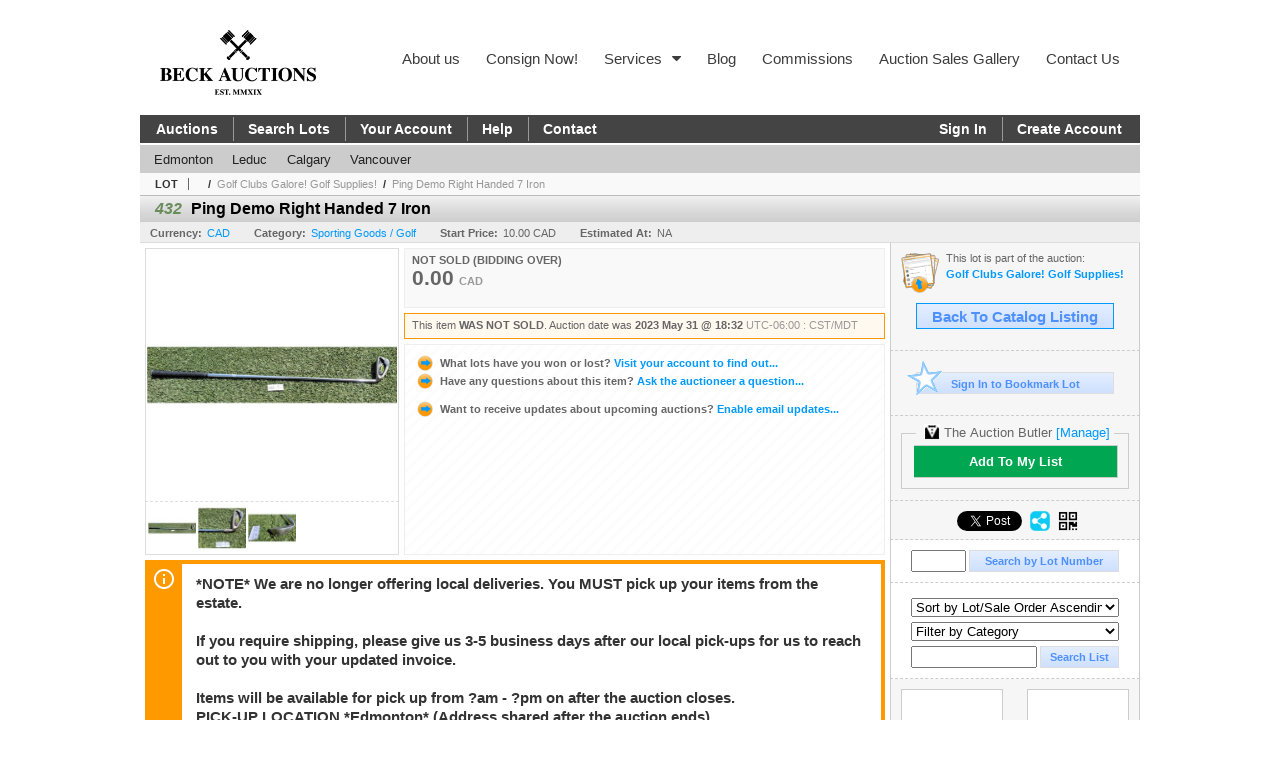

--- FILE ---
content_type: text/html; charset=utf-8
request_url: https://bid.beckauctions.com/Ping-Demo-Right-Handed-7-Iron_i48782249
body_size: 13738
content:

<!DOCTYPE html PUBLIC "-//W3C//DTD XHTML 1.0 Transitional//EN" "http://www.w3.org/TR/xhtml1/DTD/xhtml1-transitional.dtd">
<html xmlns="http://www.w3.org/1999/xhtml" >
<head><link rel="stylesheet" type="text/css" href="css/jquery.thickbox.css" /><link rel="shortcut icon" href="https://bid.beckauctions.com/s/199/graphics/favicon.ico" /><link rel="alternate" type="application/rss+xml" title="Beck Auctions Inc. Upcoming Auctions Feed" href="https://bid.beckauctions.com/feeds" /><script type="text/javascript">var relpath = "https://bid.beckauctions.com/";</script><link rel="stylesheet" type="text/css" href="https://bid.beckauctions.com/css/c.min.2601200553.css" /><link rel="stylesheet" type="text/css" href="https://bid.beckauctions.com/s/199/css/s.min.2601200553.css" /><script type="text/javascript" src="https://bid.beckauctions.com/js/jquery-1.4.4.min.js"></script><script type="text/javascript" src="https://bid.beckauctions.com/js/c.min.2601200553.js"></script>
    <meta id="cphHead_metaDescription" name="description" content="Ping Demo Right Handed 7 Iron - Beck Auctions Inc."></meta>
    <meta id="cphHead_metaKeywords" name="keywords" content="Ping Demo Right Handed 7 Iron, Beck Auctions Inc., Edmonton, Alberta, Canada, auction, item, lot"></meta>

    <link rel="stylesheet" type="text/css" href="css/jquery.jcarousel.css" />
    <link rel="stylesheet" type="text/css" href="css/jquery.jcarousel.skin.css" />
    <link rel="stylesheet" type="text/css" href="css/jquery.jqzoom.css" />
    <link rel="stylesheet" type="text/css" href="css/pages/item.5.css" />
    <link rel="stylesheet" type="text/css" href="css/lightbox.css" />

    <script src="js/jquery-1.6.min.js" type="text/javascript"></script>

    <script type="text/javascript" src="js/jquery.lightbox.js?show_linkback=false&amp;show_helper_text=false&amp;speed=200&amp;opacity=0.8"></script>
    <script type="text/javascript" src="js/jquery.jcarousel.2601200553.js"></script>
    <script type='text/javascript' src='js/jquery.jqzoom-core.2601200553.js'></script>
    <script type="text/javascript" src="js/pages/auction.2601200553.js"></script>
    <script type="text/javascript" src="js/pages/item.2601200553.js"></script>

    <script src="js/jquery-ui-1.11.3.min.js" type="text/javascript"></script>
    <link rel="stylesheet" type="text/css" href="css\jquery-ui-1.11.3.min.css"/>

    <link rel="canonical" href="https://bid.beckauctions.com/Ping-Demo-Right-Handed-7-Iron_i48782249" />

    <style type="text/css">
        /*Jquery UI MyAgent CSS*/
        .ui-dialog{
            font-size: 12px;
            text-align:left;
        }
        .ui-dialog input[type=text]{
            width:420px;
        }
        .lblTitle{
            margin-top:7px;
            margin-bottom:2px;
            display:block;
        }
        .lblInfo {
            font-weight: normal;
            display:block;
        }
        .lblError {
            color:red;
            font-weight: normal;
            margin: 5px 0;
            display: block;
        }
        
        .buttons {
            text-align: center;
            margin-top:5px;
        }
        .buttons input{
            margin:5px 25px;
            width:80px;
        }
        #AuctionButlerTitle {
            text-align:center;
            border: 1px rgb(204, 204, 204) solid;
            padding: 5px 5px 10px 5px;
        }
        #AuctionButlerTitle span{
            font-size: 14px;
        }
        #AuctionButlerTitle img{
            vertical-align:middle;
        }
        #manageAuctionButler{
            text-decoration:none;
            color:#09f;
        }
        #manageAuctionButler:hover{
            color:#f90;
        }
        #CreateSavedSearch{
            color:#fff;
            background-color:rgb(0, 166, 81);
            cursor:pointer;
            padding: 0 55px;
            text-decoration:none;
            font-family:sans-serif;
            font-weight:bold;
            font-size:small;
            display:inline-block;
            height: 15px;
            border: solid 1px #ccc;
            border-left:none;
            padding-bottom: 7px;
            padding-top: 9px;
            margin-left: 1px;
        }
        .imgQuestion{
            margin-top: -47px;
            margin-left: 200px;
            float: left;
            cursor:help;
        }

        .p_item-buynow {
            clear: both;
            margin: 0 5px;
            padding: 1em 1.5em;
            border: solid 1px #F90;
            background-color: #FFF9F0;
            color: #666;
            text-align: left;
        }
        .p_item-buynow a {
            background: red;
            color: white;
            padding: 0.6em 1.2em 0.5em;
            margin-top: -0.3em;
            float: right;
            cursor: pointer;
            margin-left: 1em;
            border: 1px solid #999;
            border-radius: 0.2em;
            text-decoration: none;
            font-size: 1.4em;
        }
        .p_item-buynow-quantity {
            font-size: 0.8em;
            font-weight: normal;
        }
        .p_item-buynow-quantity::before {
            content: "x";
            display: inline-block;
            margin: 0 0.25em 0 0.5em;
        }
        .gridView {
            margin: 10px;
            color: #666;
            font-size: 8pt;
            font-weight: normal;
            text-align: right;
            margin-left: 10px;
        }
        .gridView tr td {
            padding: 1px 0px !important;
        }
        .datainfo tr th {
            border-bottom: solid 1px #EEE;
            color: #666;
            font-weight: bold;
            font-size: 8pt;
        }
        .left-padding {
            padding-left: 15px !important;
        }
        .minor-left-padding {
            padding-left: 5px !important;
        }
        .no-right-padding {
            padding-right: 0px !important;
        }
    </style>

    <script type="text/javascript">
        var yt_element, yt_video, yt_videoId, yt_autoload_id;

        var auctionSessionID = "90099";

        var AdjacentItemConfig = new function () {
            this.auctionID = "60756";
            this.auctionSessionID = auctionSessionID;
            this.containerID = "item_sideinfo_nextprev";
            this.commonApiURL = lag.GetCommonApiURL(),
            this.itemCount = "1";
            this.itemID = "48782249";
            this.isMobile = false;
            this.mediaURL = "https://dygtyjqp7pi0m.cloudfront.net/";
            this.showLotNumber = "True";
        }

        var FilterConfig = new function () {
            this.auctionSessionID = auctionSessionID;
        }

        var SiteConfig = new function () {
            this.registrantID = "";
            this.siteID = "199";
        }

        //Initialize JQZoom
        function initJQZoom(){
            $("#jqzoom").jqzoom({zoomType:"standard", zoomWidth:479, zoomHeight: 305, xOffset:7, yOffset: -2, title:false });
        }

        function hideImageYoutubeVideoElements() {
            $("#item_media_main a").hide(); // image

            var videle = $("#item_media_main_video");
            videle[0].pause(); videle.hide();

            if (yt_element) {
                yt_video.pauseVideo();
                yt_element.hide();
            }
        }

        // function called when hover over thumbnail
        function hoverThumbnail(img_md_src, img_lg_src, i)
        {
            hideImageYoutubeVideoElements();

            $("#item_media_main img").attr("src", img_md_src);
            $("#item_media_main a").attr("href", img_lg_src).attr("data-i", i).show();

            //Reinitialize zqzoom on new image
            initJQZoom();
        }
        function hoverMediaThumbnail(url, isYoutube)
        {
            if (!url || !url.length) return;

            hideImageYoutubeVideoElements();

            if (isYoutube == 1) { //1 = youtube, 0 = video url, 2 = uploaded video
                if (yt_videoId != url) { // if not already loaded then load...
                    yt_videoId = url;

                    if (yt_element && yt_video) {
                        yt_video.loadVideoById(url);
                    }
                    else {
                        yt_element = $("#item_media_main .youtube");
                        yt_video = new YT.Player("youtube_player",
                            {
                                width: 250, height: 250, videoId: url,
                                playerVars: { modestbranding: true },
                                events: {
                                    'onReady': function (event) {
                                        yt_video.playVideo();
                                    },
                                    'onStateChange': function (state) {
                                        if (state.data === 0) { // video ended
                                            // restart (loop)
                                            yt_video.seekTo(0);
                                            yt_video.playVideo();
                                        }
                                    }
                                }
                            });
                    }
                }

                yt_element.show();
            }
            else {
                $("#item_media_main_video").attr('src', url).show()[0].play();
            }
        }
        // auto load first video (if it exists)
        function onYouTubeIframeAPIReady()
        {
            // make sure page loaded already
            $(function (){
                // use setTimeout 0 to queue function call after general initialization
                setTimeout(function() { hoverMediaThumbnail(yt_autoload_id, true); }, 1000);
            });
        }
        
        // on tab click change tab and details appropriately
        function changeDetailsTab(name)
        {
            $("#item_details_tabs li").removeClass("active");
            $("#item_details_info > span").css("display", "none");

            $("#item_details_tabs_" + name).addClass("active");
            $("#item_details_info_" + name).css("display", "block");
        }

        // on document ready
        $(function()
        {
            getAdjacentItems(AdjacentItemConfig);
            // show thumbnails section (before initializing carousel)
            // do this instead of just having it visible from the get go
            // because we want style to be applied first otherwise during
            // page load/render layout looks all goofy, and jumps around
            $("#item_media_thumbnails").css("display", "block");

            $("#plhMedia").css("display", "block");

            // initialize thumbnail carousel
            $("#item_media_thumbnails").jcarousel(
            {
                scroll: 1,
                visible: (5)
            });
            
            // initialize jqzoom (on main image)
            // if image src contains 'noimage' (eg. .../noimage_md.jpg) then don't add zoom capability
            var main_image = $("#item_media_main a img");
            if(main_image.attr("src").indexOf("noimage") < 0)
            {
                // a valid image exists so initialize jqzoom on the image
                initJQZoom();
            }
            else
            {
                // a valid image does NOT exist, remove the href for the link on the main image
                $("#item_media_main a").removeAttr("href");
            }

            // click main image to get zoom via thumbnail lightbox event
            $("#item_media_main a").click(function() {
                var i = $(this).attr("data-i");
                $("a.item_media_thumbnail_" + i).trigger("click");
            });

            // show itemsbar
            $(".item_groupbar").show("slow", function(){ $(".item_groupbar .tag").show(); });
            
            // setup find lot number events
            $("#txtFindLot").click(function(e){ this.select(); });
            $("#txtFindLot").keypress(function(e)
            {
                var keyCode = (window.Event)? e.which : e.keyCode;
                if(keyCode==13)
                {
                    FindLot(this.value, null, 90099, 50);
                    return false;
                }
            });
            $("#btnFindLot").click(function()
            {
                FindLot($("#txtFindLot").val(), null, 90099, 50);
            });
            
            // setup search items via keywords events
            $("#txtSearch").click(function(e){ this.select(); });
            $("#txtSearch").keypress(function(e)
            {
                var keyCode = (window.Event)? e.which : e.keyCode;
                if(keyCode==13)
                {
                    SearchItems("https://bid.beckauctions.com/Golf-Clubs-Galore-Golf-Supplies_as90099", "50", "null", $("#txtSearch").val(), $("#ddlSearchCategories").val(), "null", "null", $("#cphBody_ddlSortOrder").val());
                    return false;
                }
            });

            // Load category dropdown list
            getCategoryFilter(FilterConfig);

            function itempage_search() {
                SearchItems(
                    "https://bid.beckauctions.com/Golf-Clubs-Galore-Golf-Supplies_as90099", "50", "null",
                    $("#txtSearch").val(), $("#ddlSearchCategories").val(), "null", "null", $("#cphBody_ddlSortOrder").val());
            }
            $("#btnSearch").click(itempage_search);
            $("#ddlSearchCategories,#cphBody_ddlSortOrder").change(itempage_search);
            
            // setup sort ordering
            $("#cphBody_ddlSortOrder").change(function()
            {
                SortItems("https://bid.beckauctions.com/Golf-Clubs-Galore-Golf-Supplies_as90099", "50", "null", $("#txtSearch").val(), $("#ddlSearchCategories").val(), "null", "null", $("#cphBody_ddlSortOrder").val());
            });

            //If user is logged in load 
            if("".length > 0){
                //Initialize the savedsearch dialog
                $("#Dialog").dialog({ autoOpen: false, resizable: false, width: 450, modal: true });
                $("#Dialog").dialog('option', 'title', 'Auction Butler');

                var SavedSearch = new function () {
                    this.CategoryID = "1513";
                    this.SSID = null;
                    this.MyAgentEnabled = 0;
                }

                var Filters = new function () {
                    this.categoryID = SavedSearch.CategoryID;
                    this.yearID = null;
                    this.auctionSessionTypeID = null;   
                    this.countryLocationID = null;
                    this.auctioneerID = null;
                }

                var SearchConfig = new function () {
                    this.keywords = removeStopWords(removeIllegalChars("Ping Demo Right Handed 7 Iron"));
                    this.exactKeywords = null;
                    this.isCurrent = 1;
                    this.exactKeywords = 0;
                }

                var savedSearchName = "";
                var btnMyAgentEnabled = "Added To List";
                var btnMyAgentDisabled = "Add To My List";

                $("#btnSubmit").click(function () {
                    $("#Dialog").dialog('close');
                    
                    promptKeywords = removeStopWords(removeIllegalChars($("#txtKeywords").val()));
                    if (promptKeywords.length > 0) {
                        SearchConfig.keywords = promptKeywords;
                        var savedSearchName = generateSavedSearchName("Golf", SearchConfig.keywords, SearchConfig.exactKeywords).substr(0,150);
                        if(saveSearch(savedSearchName, SavedSearch.SSID, 1, SearchConfig, Filters, SiteConfig, true)){
                            $("#CreateSavedSearch").text(btnMyAgentEnabled);
                            loadSavedSearch();
                        }
                    }
                });

                $("#btnCancel").click( function () {
                    $("#Dialog").dialog('close');
                });

                $("#txtKeywords").keypress(function(e) {
                    if(e.which == 13) {
                        $("#btnSubmit").click();
                    }else{
                        var regex = new RegExp("^[a-zA-Z0-9 :,]+$");
                        var str = String.fromCharCode(!e.charCode ? e.which : e.charCode);
                        if (regex.test(str))
                            return true;
                        else{
                            e.preventDefault();
                            return false;
                        }
                    }
                });

                $("#CreateSavedSearch").click (function () {
                    loadSavedSearch();

                    //If myagent is disabled, check if it exists. If it does, enabled. else, create
                    if (SavedSearch.SSID != null && SavedSearch.MyAgentEnabled == 1) {
                        if(saveSearch(savedSearchName, SavedSearch.SSID, 0, SearchConfig, Filters, SiteConfig, true, false)){
                            $("#CreateSavedSearch").text(btnMyAgentDisabled);
                            SavedSearch.MyAgentEnabled == 0;
                        }
                    }
                    else {
                        if (!$("#Dialog").dialog('isOpen')) {
                            $("#lblCategory").text("Golf");
                            $("#txtKeywords").val(SearchConfig.keywords);

                            $("#Dialog").dialog('open');
                        }
                    }
                });	    

                function loadSavedSearch(){
                    var arrSavedSearch = loadSavedSearchesItemPage("199", "");
                    if (arrSavedSearch && arrSavedSearch.length) {
                        $.each(arrSavedSearch, function(index, ssVal) {
                            //if the new generated savedsearch keywords and categoryid match an existing savedsearch then savedsearch is enabled.
                            if(ssVal.SearchKeywords == SearchConfig.keywords){
                                //Existing Saved Search was found. populate existing values
                                SavedSearch.SSID = ssVal.SSID;
                                SavedSearch.MyAgentEnabled = ssVal.MyAgentEnabled;
                                SearchConfig.keywords = ssVal.SearchKeywords;
                                Filters.yearID = ssVal.SearchYearID;
                                Filters.auctionSessionTypeID = ssVal.SearchAuctionSessionID;
                                Filters.countryLocationID = ssVal.SearchLocationID;
                                Filters.auctioneerID = ssVal.SearchAuctioneerID;
                                return false;//break loop
                            }
                        });
                    }
                }

                $("#CreateSavedSearch").removeAttr("href");
            }

            $("#ItemNotificationHelpDialog").dialog({ autoOpen: false, resizable: false, width: 450, modal: true });
            $("#ItemNotificationHelpDialog").dialog('option', 'title', 'Lot Closing Notification Information');

            $("#btnClose").click( function () {
                $("#ItemNotificationHelpDialog").dialog('close');
            });

            $(".imgQuestion").click(function(){
                $("#ItemNotificationHelpDialog").dialog('open');
            });

            $("#linkItemSubSettings").attr("href", "account/profile.aspx?m=2&itn=1&returl=" + window.location.href);
        });
    </script>
    <style type="text/css">
        .auction_session_search input[type='text'] { margin-right:3px; }
        .auction_session_search div { margin-bottom:5px; }
        .auction_session_search div:last-child { margin-bottom:0px; }
        .auction_session_search .boxlink { height:22px; padding:4px; font-size:11px; vertical-align:top; }
        .auction_session_search #btnFindLot { width:150px; }
        .auction_session_search #btnSearch { width:79px; }
        .auction_session_search #txtFindLot { width:49px; height:18px; padding:0px 1px; }
        .auction_session_search #txtSearch { width:120px; height:18px; padding:0px 1px; }
        .auction_session_search #ddlSearchCategories { width:208px; }
        .auction_session_search #cphBody_ddlSortOrder { width:208px; margin:5px 0px; }

        a#lightbox-caption-title {
            display: block;
            text-decoration: none !important;
        }
        a#lightbox-caption-title:hover {
            color: #09f !important;
        }
        a#lightbox-caption-title:hover::after {
            background-color: #09f;
        }
        a#lightbox-caption-title::after {
            display: block;
            content: "OPEN FULL SIZE VERSION IN NEW WINDOW";
            margin: .5em .25em 0;
            padding: 0 .25em;
            border-radius: .25em;
            color: #fff;
            background-color: #999;
            font-size: 1.25em;
            text-align: center;
        }
        #item_media_main a, #item_media_main img, .jqZoomPup, #item_media_thumbnails a
        { cursor: pointer; cursor: -webkit-zoom-in; cursor: -moz-zoom-in; cursor: zoom-in; }
        
        .otherdetailsbox {
            margin-top: 15px;
            color: #333;
            background-color: #fff;
            min-height: unset;
            border: .25em solid #f90;
            border-left-width: 2.5em;
            padding: .75em 1em;
            font-size: 1.1em;
            line-height: 1.3;
            font-weight: bold;
        }
        .otherdetailsbox::before {
            content: '';
            float: left;
            background-image: url('graphics/icons/info-circle.png');
            background-repeat: no-repeat;
            background-position: 0 0;
            width: 3em;
            height: 3em;
            margin-left: -3em;
            margin-top: -.5em;
            z-index: 100;
        }

        .p_item-lotassoc {
            display: block;
            border-color: green;
        }

        .itempage-orderindexnum {
            display: inline-block;
            transform: translateY(-0.1em);
            margin-right: 0.5em;
            padding: 0.2em 0.4em;
            border-radius: 0.5em;
            background-color: #666;
            color: #fff;
            font-size: 0.7em;
            font-weight: normal;
        }
        .itempage-orderindexnum::before {
            content: 'SEQ#';
            display: inline-block;
            margin-right: 0.3em;
        }
        .divAuctionMedia{
            max-height: 55px;
        }
    </style>
    <!--[if lte IE 7]>
    <style type="text/css">
        .auction_session_search #btnFindLot { width:150px; }
        .auction_session_search #btnSearch { width:79px; }
    </style>
    <![endif]-->
    
<meta property="og:site_name" content="Beck Auctions Inc."></meta><meta property="og:image" content="https://dygtyjqp7pi0m.cloudfront.net/i/60756/48782249_1.jpg?v=8DB4F47D189D2C0"></meta><title>
	Ping Demo Right Handed 7 Iron - Beck Auctions Inc.
</title></head>
<body>
    <form method="post" action="./Ping-Demo-Right-Handed-7-Iron_i48782249?i=48782249" id="frmMainMaster">
<div class="aspNetHidden">
<input type="hidden" name="__VIEWSTATE" id="__VIEWSTATE" value="neetIr8dBWg5ukoHhTQbzyRtWN4tXpv5zTevSMH5TtyB0/GBmd99N6nBDFkf7vRt/jex1IzRKysN1KvcTQllONH2BVm8p3goEirETl3xJukXH1AukyDAvNZg/Y3Cx3ZDp0hNjw==" />
</div>


<script type="text/javascript">
//<![CDATA[
function htip_show(e, htipID, offset) { $(htipID).stop(true,true).css({left:e.pageX-offset,top:e.pageY+10}).animate({opacity:'show'}, 'slow'); }function htip_hide(htipID) { $(htipID).hide(); }//]]>
</script>

<div class="aspNetHidden">

	<input type="hidden" name="__VIEWSTATEGENERATOR" id="__VIEWSTATEGENERATOR" value="6AB857A9" />
	<input type="hidden" name="__EVENTVALIDATION" id="__EVENTVALIDATION" value="eCvK77giwiXFr+LHxK7eRrjJXSX5pdQhMH9aAhG972PBvsuYyqLkXPHxMzSopV1skLx0RD3CEk7S+g+sRVXS1+QP1zRF7ktjZbk7HU74ij3MWyY1uVWoW0cmznVFJq7AsorJ6ywoWKvXBzeVg5nShOd2gjAl8PkxgiL3IM4cCLZ+XpdSFLuxie1kqy+O7FfDHBU/0rEpTOTBABO8b88/nQ5TiGwsN1CPkJ0AwkriB/mAhFxZZxH+KphHaAkK0piSyvZqRXT4bEdvTxGsEb5CKGILRlCWh5bDcigI8tVjPFsOSYMzFwqT8W/AWt9KjHHd3pE635v2ugNek3F2ufvL5A3w1so=" />
</div>
    <div id="master_borders">
    <div id="master">
		<div id="header">
            <nav class="s-nav">
                <ul>
                    <li><a href="https://beckauctions.com/about-us/">About us</a></li>
                    <li><a href="https://beckauctions.com/auctions-calendar/">Consign Now!</a></li>
                    <li><a href="#">Services<i class="fa fa-caret-down"></i></a>
                        <ul class="s-nav-sub">
                            <li><a href="#">Auctions<i class="fa fa-caret-right"></i></a>
                                <ul class="s-nav-sub-sub">
                                    <li><a href="https://beckauctions.com/charity-auctions/">Charity Auctions</a></li>
                                    <li><a href="https://beckauctions.com/specialized-auctions/">Specialized Auctions</a></li>
                                </ul>
                            </li>
                            <li><a href="https://beckauctions.com/beck-auctions-on-location/">Auctions on Location</a></li>
                            <li><a href="https://beckauctions.com/appraisal-services/">Appraisal Services</a></li>
                        </ul>
                    </li>
                    <li><a href="https://beckauctions.com/blog/">Blog</a></li>
                    <li><a href="https://beckauctions.com/commission-fee-structure/">Commissions</a></li>
                    <li><a href="https://beckauctions.com/auctionsalesgallery/">Auction Sales Gallery</a></li>
                    <li><a href="https://beckauctions.com/contact-us/">Contact Us</a></li>
                </ul>
            </nav>
			
            <a class="s-logo" href="http://beckauctions.com/"><img src="https://bid.beckauctions.com/s/199/graphics/logo.png" alt="Beck Auctions Inc." /></a>
		</div>
		<div id="mainmenu">
			<div class="login">
				<a id="lnkLogin" class="sepR" href="https://bid.beckauctions.com/login.aspx?returnurl=https%3a%2f%2fbid.beckauctions.com%2fitem.aspx%3fi%3d48782249">Sign In</a><a id="lnkRegister" href="https://bid.beckauctions.com/register.aspx?returnurl=https%3a%2f%2fbid.beckauctions.com%2fitem.aspx%3fi%3d48782249">Create Account</a>
				
			</div>
			<a href="https://bid.beckauctions.com/auctionlist.aspx" class="sepR">Auctions</a><a href="https://bid.beckauctions.com/search.aspx" class="sepR">Search Lots</a><a href="https://bid.beckauctions.com/account/" class="sepR">Your Account</a><a href="https://bid.beckauctions.com/help.aspx" class="sepR">Help</a><a href="https://bid.beckauctions.com/contact.aspx">Contact</a>
		</div>
        <ul class="s-citymenu"></ul>
        <script type="text/javascript">
            $(document).ready(function () {
                window.initBeckCityMenu = function (jsonCities) {
                    var frag = document.createDocumentFragment();
                    var rootUrl = "https://bid.beckauctions.com/";
                    var currentUrl = location.href;

                    jsonCities.forEach(city => {
                        try {
                            var li = document.createElement("li");
                            var a = document.createElement("a");

                            a.href = city.href.startsWith("http") ? city.href : rootUrl + city.href;
                            a.textContent = city.text;

                            if (a.href === currentUrl) {
                                a.classList.add("is-selected");
                            }

                            li.append(a);
                            frag.append(li);
                        }
                        catch (err) {
                            console.error(`initBeckCityMenu-error : ${err}`);
                        }
                    });

                    $(".s-citymenu").empty().append(frag);
                };

                $.ajax({
                    type: "GET",
                    url: "https://s3.amazonaws.com/uploads.liveauctiongroup.net/sites/199_beck/cities.json.js?v=639045060152195675",
                    dataType: "jsonp",
                    jsonpCallback: "cbBeckCityMenu",
                    success: (json) => {
                        if (!json) {
                            console.error('fetch-fail : no json');
                            return;
                        }

                        window.initBeckCityMenu(json);
                    },
                    error: (err) => {
                        console.error(`fetch-error : ${err}`);
                    }
                });
            });
        </script>
		<div id="content">
			
    <div id="p_item" class="p_page_content" itemscope itemtype="http://schema.org/Product">
    <h2 class="breadcrumbs">
        <b>LOT</b>
        <a id="cphBody_hlBreadcrumb_AuctioneerName"></a>&nbsp;&nbsp;/&nbsp;
        <a id="cphBody_hlBreadcrumb_AuctionTitle" title="Golf Clubs Galore! Golf Supplies!" onclick="lag.EmitAnalytics(&#39;ClickAuctionFromItem&#39;)" href="https://bid.beckauctions.com/Golf-Clubs-Galore-Golf-Supplies_as90099">Golf Clubs Galore! Golf Supplies!</a>&nbsp;&nbsp;/&nbsp;
        <a id="cphBody_hlBreadcrumb_ItemTitle" title="Ping Demo Right Handed 7 Iron" itemprop="url" href="https://bid.beckauctions.com/Ping-Demo-Right-Handed-7-Iron_i48782249">Ping Demo Right Handed 7 Iron</a>
    </h2>

    
    
    <div id="cphBody_pnlMain">
	
        <div class="pageheading">
            
            <i>432</i>
            <h1 itemprop="name">Ping Demo Right Handed 7 Iron</h1>
        </div>

        <div class="pageheadingsub">
            <span class="part"><b>Currency:</b><a id="cphBody_hlSubBar_AuctionCurrency" title="Search for items under currency: CAD" href="http://www.google.com/finance?q=CURRENCY:CAD" target="_blank">CAD</a></span>
            <span class="part"><b>Category:</b><a id="cphBody_hlSubBar_ItemCategory" title="Search for items under category: Sporting Goods / Golf" href="search.aspx?ca=1513">Sporting Goods / Golf</a></span>
            <span class="part"><b>Start Price:</b>10.00 CAD</span>
            <span id="cphBody_spanEstimates" class="part"><b>Estimated At:</b>NA</span>
        </div>

        <div class="cmain">
            <div id="item_media_container">
                <div id="item_media_main">
                    <a href="https://dygtyjqp7pi0m.cloudfront.net/i/60756/48782249_1.jpg?v=8DB4F47D189D2C0" data-i="1" id="jqzoom"><img class="p-item-media-main-image" itemprop="image" src="https://dygtyjqp7pi0m.cloudfront.net/i/60756/48782249_1m.jpg?v=8DB4F47D189D2C0" alt="Ping Demo Right Handed 7 Iron" /></a>
                    <div class="youtube" style="display:none"><div id="youtube_player"></div></div>
                    <video id="item_media_main_video" style="display:none;width:100%;height:100%;background:#000;" controls loop></video>
                </div>
                <ul id="item_media_thumbnails" class="jcarousel-skin-simple" style="display:none;"><li><a class='item_media_thumbnail_1' href="https://dygtyjqp7pi0m.cloudfront.net/i/60756/48782249_1.jpg?v=8DB4F47D189D2C0" onmouseover="hoverThumbnail('https://dygtyjqp7pi0m.cloudfront.net/i/60756/48782249_1m.jpg?v=8DB4F47D189D2C0','https://dygtyjqp7pi0m.cloudfront.net/i/60756/48782249_1.jpg?v=8DB4F47D189D2C0', 1);" rel="lightbox-thumbnails" title="432 - Ping Demo Right Handed 7 Iron"><img src="https://dygtyjqp7pi0m.cloudfront.net/i/60756/48782249_1s.jpg?v=8DB4F47D189D2C0" alt="Image 1 : Ping Demo Right Handed 7 Iron" /></a></li><li><a class='item_media_thumbnail_2' href="https://dygtyjqp7pi0m.cloudfront.net/i/60756/48782249_2.jpg?v=8DB4F47D189D2C0" onmouseover="hoverThumbnail('https://dygtyjqp7pi0m.cloudfront.net/i/60756/48782249_2m.jpg?v=8DB4F47D189D2C0','https://dygtyjqp7pi0m.cloudfront.net/i/60756/48782249_2.jpg?v=8DB4F47D189D2C0', 2);" rel="lightbox-thumbnails" title="432 - Ping Demo Right Handed 7 Iron"><img src="https://dygtyjqp7pi0m.cloudfront.net/i/60756/48782249_2s.jpg?v=8DB4F47D189D2C0" alt="Image 2 : Ping Demo Right Handed 7 Iron" /></a></li><li><a class='item_media_thumbnail_3' href="https://dygtyjqp7pi0m.cloudfront.net/i/60756/48782249_3.jpg?v=8DB4F47D189D2C0" onmouseover="hoverThumbnail('https://dygtyjqp7pi0m.cloudfront.net/i/60756/48782249_3m.jpg?v=8DB4F47D189D2C0','https://dygtyjqp7pi0m.cloudfront.net/i/60756/48782249_3.jpg?v=8DB4F47D189D2C0', 3);" rel="lightbox-thumbnails" title="432 - Ping Demo Right Handed 7 Iron"><img src="https://dygtyjqp7pi0m.cloudfront.net/i/60756/48782249_3s.jpg?v=8DB4F47D189D2C0" alt="Image 3 : Ping Demo Right Handed 7 Iron" /></a></li></ul>
            </div> 

            

<div id="item_bidding" itemprop="offers" itemscope itemtype="http://schema.org/Offer">
    

    
    
    

    

    
    
    
        <div id="item_bidding_currentbid">
            <span id="cphBody_cItemBidInfo_lblBidding_Reserve" class="reserve"></span>
            <b class="leadin">NOT SOLD (BIDDING OVER)</b><br />
            
            

            <span class="currentbidinfo">
                <span id="cphBody_cItemBidInfo_lblBidding_CurrentBid" class="amount" itemprop="price">0.00</span><span id="cphBody_cItemBidInfo_lblBidding_CurrentBid_Currency" class="currency" itemprop="priceCurrency">CAD</span><span id="cphBody_cItemBidInfo_lblBidding_CurrentBid_Quantity" class="quantity"></span><span id="cphBody_cItemBidInfo_lblBidding_CurrentBid_LeadText" class="leadtext"></span><span id="cphBody_cItemBidInfo_lblBidding_CurrentBid_Username" class="username"></span><span id="cphBody_cItemBidInfo_lblBidding_CurrentBid_PaddleNumber" class="paddlenumber"></span>
            </span>
        </div>
    

    

    
    
    

    
    
    
    
    
    

    
        <span itemprop="availability" content="https://schema.org/Discontinued"></span>
        <div id="item_bidding_over_date">
            <span id="cphBody_cItemBidInfo_lblBidding_Over_Prefix">This item&nbsp;</span><span id="cphBody_cItemBidInfo_lblBidding_Over_SoldStatus" class="soldstatus">WAS NOT SOLD</span><span id="cphBody_cItemBidInfo_lblBidding_Over_Date_LeadIn">. Auction date was </span><span id="cphBody_cItemBidInfo_lblBidding_Over_Date" class="date">2023 May 31 @ 18:32</span><span id="cphBody_cItemBidInfo_lblBidding_Over_TimeZone" class="timezone">UTC-06:00 : CST/MDT</span>
        </div>
        <div id="item_bidding_over">
            

            <div>
                <a href="https://bid.beckauctions.com/account/items.aspx?m=3&amp;as=90099" title="Your Account">
                    <img src="https://bid.beckauctions.com/graphics/icons/go.gif" class="small" alt="" />
                    <span class="gray">What lots have you won or lost?</span>
                    Visit your account to find out...
                </a>
                <br />
                <a href="https://bid.beckauctions.com/auctioneercontact.aspx?a=60756&amp;i=48782249&amp;TB_iframe=true&amp;height=420&amp;width=600&amp;modal=true" class="thickbox" title="Ask Question">
                    <img src="https://bid.beckauctions.com/graphics/icons/go.gif" class="small" alt="" />
                    <span class="gray">Have any questions about this item?</span>
                    Ask the auctioneer a question...
                </a>
                
            </div>

            
            
            <div>
                <a href="https://bid.beckauctions.com/account/profile.aspx?m=2" title="Subscription Settings">
                    <img src="https://bid.beckauctions.com/graphics/icons/go.gif" class="small" alt="" />
                    <span class="gray">Want to receive updates about upcoming auctions?</span>
                    Enable email updates...
                </a>
                
            </div>
        </div>
    
</div>
<script type="text/javascript" src="https://bid.beckauctions.com/js/controls/ItemBidInfo.231220.js"></script>
<script type="text/javascript">itembidinfo.Initialize(48782249, -83329735, 1, 10, 0);</script>

            
            

            
                <div class="infobox otherdetailsbox"><span id="cphBody_litOtherDetails" class="contentblock">*NOTE* We are no longer offering local deliveries. You MUST pick up your items from the estate. <br /><br />If you require shipping, please give us 3-5 business days after our local pick-ups for us to reach out to you with your updated invoice.<br /><br />Items will be available for pick up from ?am - ?pm on after the auction closes.<br />PICK-UP LOCATION *Edmonton* (Address shared after the auction ends)<br /><br />Buyers Premium is 17.5%<br />(825)777-6666. Beck Auctions Inc</span></div>
            

            <div style="margin-top:15px;">
                

<style type="text/css">
	.mediaItem{
		display: block;
		text-align: left;
		margin-left: 30px;
	}	
	.docItem{
		display: block;
		text-align: left;
		margin-left: 30px;
	}

	.hyperLinkText{
		line-height: 33px;
		vertical-align: bottom;
		display: inline-block; 
		text-decoration: none;
	}
	.divAuctionMedia{
        overflow: hidden;
		transition: max-height 300ms;
		min-height: 0px !important;
		margin-bottom: 0px;
    }
	.open {
		max-height: max-content;
	}
	
</style>

<script type="text/javascript">
    $(document).ready(function () {
        var b = $(".mediaDocumentToggleButton");
		var w = $(".divAuctionMediaID");
        var eleToChangeButtonText = $(".mediaDocumentContent .mediaDocumentToggleButton, .mediaDocumentContent span.ui-btn-inner.ui-btn-corner-all")

		b.click(function (e) {
			e.preventDefault();
			w.toggleClass("open"); /* <-- toggle the application of the open class on click */

			e.currentTarget.innerHTML = w.hasClass("open") ? "Show less..." : "Show more..."; /* <-- change the button text based on the class */
			if (eleToChangeButtonText) {
                eleToChangeButtonText[0].innerText = e.currentTarget.innerHTML;
			}
                
			return false;
        });
	});

	function toggleMediaContent(e) {
		var w = $("#divAuctionMedia");

		e.preventDefault();

		w.toggle();
	}
</script>




            </div>
            

            

            <ul id="item_details_tabs" class="tabs">
                <li id="item_details_tabs_description" class="active"><a onclick="changeDetailsTab('description');" title="Description">Lot Description</a></li>
                <li id="item_details_tabs_preview"><a onclick="changeDetailsTab('preview');" title="Location &amp; Preview">Location &amp; Preview</a></li>
                <li id="item_details_tabs_taxes"><a onclick="changeDetailsTab('taxes');" title="Taxes &amp; Fees">BP, Taxes &amp; Fees</a></li>
                <li id="item_details_tabs_shippay"><a onclick="changeDetailsTab('shippay');" title="Shipping &amp; Payment">Shipping &amp; Payment</a></li>
                <li id="item_details_tabs_terms"><a onclick="changeDetailsTab('terms');" title="Terms">Terms</a></li>
            </ul>
            <div id="item_details_info">
                <span id="item_details_info_description" itemprop="description">
                    <span id="cphBody_cbItemDescription" class="contentblock"></span>
                </span>
                <span id="item_details_info_preview" style="display:none;">
                    <b>Auction Location:</b><br />
                    Address Shared after auction closes, Edmonton, Alberta, Canada
                    <br /><br />
                    <b id="cphBody_bItemPreviewInfo">Previewing Details:</b><br />
                    <span id="cphBody_cbItemPreviewInfo" class="contentblock">Preview will be available online only.  Items will be picked up by appointment the day after the closing of the auction. For address and appointment times please call 1 (825) 777-6666 once you have received your invoice.<br /></span>
                </span>
                <span id="item_details_info_taxes" style="display:none;">
                    <span id="cphBody_cbItemTaxes" class="contentblock"></span>
                    
                            <b>Taxes:</b>
                            <table class="datainfo">
                                <thead><tr><td>Tax</td><td>Rate</td><td>Desc.</td></tr></thead>
                        
                            <tr>
                                <td>GST</td>
                                <td>5%</td>
                                <td>Canada GST</td>
                            </tr>
                        
                            </table><br />
                        
                    
                            <b>Buyer's Premiums:</b>
                            <table class="datainfo">
                                <thead><tr><td>From (Incl.)</td><td>To (Excl.)</td><td>Premium</td></tr></thead>
                                <tbody>
                        
                            <tr>
                                <td>0.00</td>
                                <td>Infinite</td>
                                <td>17.5%</td>
                            </tr>
                        
                                </tbody>
                            </table>
                        
                    
                    <br /><b>Additional Fees:</b>
                    <div>
		<table class="datainfo" cellspacing="0" rules="all" border="1" id="cphBody_gvFees" style="border-collapse:collapse;">
			<tr>
				<td>No data available.</td>
			</tr>
		</table>
	</div>
                </span>
                <span id="item_details_info_shippay" style="display:none;">
                    <b>Shipping Details:</b><br />
                    <span id="cphBody_cbItemShippingInfo" class="contentblock">Shipping Charges will be calculated once the Auction has closed and will be added to the invoice once pick-ups are completed.  We ship through Canada Post, which means we only ship within the parameters of their dimensions &amp; weight. Anything won in our auctions above and beyond that will be forfeited. <br /><br />Handling &amp; Packing fees start at $40.00</span>
                    <br /><br />
                    <b>Payment Details:</b><br />
                    <span id="cphBody_cbItemPaymentInfo" class="contentblock">Buyers Premium &amp; Commission 17.5%<br />This is the fee paid on top of the hammer price to the buyer of a lot.<br />Credit Card Convenience Fee 2.5%<br />All lots in this auction are Subject to 5% GST </span>
                    <br /><br />
                    <b>Accepted Payment Methods:</b><ul>
                            <li>VISA</li>
                        
                            <li>Master Card</li>
                        
                            <li>COD (cash on delivery)</li>
                        
                            <li>E-Transfer</li>
                        
                            <li>Debit</li>
                        
                            <li>Cash</li>
                        </ul>
                </span>
                <span id="item_details_info_terms" style="display:none;"><span id="cphBody_cbItemTerms" class="contentblock">NOTE: We are no longer offering local deliveries or the option to have your items dropped off at our auction house.  You MUST pick up your items from the estate. <br />If you are unable to pick up your items during the allotted pick-up day(s) and have not arranged shipping, your card will automatically be charged your invoice.  If after 5 days you are still unable to pick up your items, your items will be considered forfeited.  Please call (825)777-6666 if you have questions.<br /></span></span>
            </div>

            
        </div>
        
        <div class="cside">
            <div id="item_sideinfo_auction" class="sidebox sidebox_bg_gray">
                <span>This lot is part of the auction: <a id="cphBody_hlSideAuctionTitle" title="View: Golf Clubs Galore! Golf Supplies!" onclick="lag.EmitAnalytics(&#39;ClickAuctionFromItem&#39;)" href="https://bid.beckauctions.com/Golf-Clubs-Galore-Golf-Supplies_as90099">Golf Clubs Galore! Golf Supplies!</a></span>
            
                <a id="cphBody_hlSideAuctionLink" title="View all items from auction: Golf Clubs Galore! Golf Supplies!" class="boxlink" onclick="lag.EmitAnalytics(&#39;ClickAuctionFromItem&#39;);GoToPage(48782249, 90099, 0, true);return false;" style="font-size:11pt;">Back To Catalog Listing</a>
                <div class="stopper"></div>
            </div>

            <div class="sidebox sidebox_bg_gray p-item-markers">
                <div class="stopper"></div>
                <a class="boxlink" href="login.aspx?returnurl=https%3a%2f%2fbid.beckauctions.com%2fitem.aspx%3fi%3d48782249" title="Sign In to Bookmark Item"><img src="graphics/icons/bookmark_off.png" alt="" />Sign In to Bookmark Lot</a>
                

                
                
                
                <div class="stopper"></div>
            </div>
            
            <div id="item_sideinfo_auctionbutler" class="sidebox sidebox_bg_gray">
                <fieldset id="AuctionButlerTitle">
                    <legend>
                        &nbsp;
                        <img style="margin-top: -2px;" src="graphics\icons\butler-icon.png" alt="" width="16" height="16" />
                        The Auction Butler<a href="account/auctionbutler.aspx" id="manageAuctionButler"> [Manage]&nbsp;</a>
                    </legend>                        
                    <a id="CreateSavedSearch" class="saveSearch" href="login.aspx?returnurl=https%3a%2f%2fbid.beckauctions.com%2fitem.aspx%3fi%3d48782249">Add To My List</a>
                    <span id="auctionButler" style="display:inline"><input type="checkbox" id="toggleButler" data-size="medium" checked="checked" style="display:none;" /></span>
                </fieldset>
                <div class="stopper"></div>
            </div>
            <div class="sidebox sidebox_bg_gray sharewidget">
                <div id="cphBody_shareWidget" class="sharewidget-container">
		
                <div id='fb-root'></div>
                <div class='fb-share-button' data-width='50' data-layout='button' data-action='share' data-size='small'></div>
                <a href='https://twitter.com/share?ref_src=twsrc%5Etfw' class='twitter-share-button' data-show-count='false'>Tweet</a>
                <a class='sharewidget-native' onclick='navigator.share && navigator.share({title: document.title, url: document.location.href})'><img alt='Share' src='graphics/icons/share-widget.png' /></a>
                <a class='sharewidget-qr' onclick='sharewidget_open_qr()'><img src="graphics/qrCode.png" /></a>
                <div style='clear:both'></div>
                
	</div>
                <div class="stopper"></div>
            </div>
            
            
            
            
            <div id="cphBody_divFindLot" class="sidebox auction_session_search">
                <input type="text" id="txtFindLot" /><input type="button" id="btnFindLot" value="Search by Lot Number" class="boxlink" />
            </div>
            <div class="sidebox auction_session_search">
                <div>
                    <select name="ctl00$cphBody$ddlSortOrder" id="cphBody_ddlSortOrder">
		<option value="1">Sort by Lot/Sale Order Ascending</option>
		<option value="2">Sort by Lot/Sale Order Descending</option>
		<option value="3">Sort by Start Price Ascending</option>
		<option value="4">Sort by Start Price Descending</option>
		<option value="5">Sort by Estimates Ascending</option>
		<option value="6">Sort by Estimates Descending</option>
		<option value="7">Sort by Bid Amount Ascending</option>
		<option value="8">Sort by Bid Amount Descending</option>
		<option value="9">Sort by Bookmarks Ascending</option>
		<option value="10">Sort by Bookmarks Descending</option>
		<option value="11">Sort by Hits Ascending</option>
		<option value="12">Sort by Hits Descending</option>

	</select>
                    <select id="ddlSearchCategories">
                        <option disabled="disabled" selected="selected" value="0">Filter by Category</option>
                    </select>
                    
                </div>
                <div><input type="text" id="txtSearch" maxlength="50" onfocus="clearTextBox(this,true);" /><input type="button" id="btnSearch" value="Search List" class="boxlink" /></div>
            </div>
            
            
            <div id="item_sideinfo_nextprev" class="sidebox sidebox_bg_gray"></div>

            <div id="cphBody_ucAuctioneerSidePanel_divAskQuestion" class="sidebox sidebox_solidbottom">
	<div class="stopper"></div>
	<a href="auctioneercontact.aspx?a=60756&amp;i=48782249&amp;TB_iframe=true&amp;height=420&amp;width=600&amp;modal=true"
	title="Contact Auctioneer" class="boxlink thickbox">
		<img src="https://bid.beckauctions.com/graphics/icons/question.gif" alt="Ask Question" style="width: 30px;" />
		Ask Auctioneer a Question...
	</a>
	<div class="stopper"></div>
</div>

            
            

<div id="recentlyViewedItemsContainer" class="sidebox sidebox_solidtop sidebox_solidbottom" style="display:none">
	<div class="recentitems">
		<h4>Recently Viewed Lots</h4>
        <span id="recentlyViewedItemsContainer-list"></span>
	</div>
    <script type="text/javascript">
        (function () {
            lag.ShimLocalStorage();

            var storageKey = 'recentitems';
            var siteRootUrl = 'https://bid.beckauctions.com/';
            var noImgUrl = 'https://dygtyjqp7pi0m.cloudfront.net/noimage_s.jpg';
            var imgBaseUrl = 'https://dygtyjqp7pi0m.cloudfront.net/';

            // ---------------------------------------------------
            // Check for recently viewed items and output them.

            var items = JSON.parse(localStorage.getItem(storageKey));

            if (items && items.length) {
                var recentlyViewedItemsContainerList = $("#recentlyViewedItemsContainer-list");

                for (var i = 0; i < items.length; ++i) {
                    var item = items[i];
                    var href = siteRootUrl + genFriendlyURL({ ItemID: item.itemId, ItemTitle: item.title });
                    var titleShort = item.title.length <= 100 ? item.title : item.title.substr(0, 95) + '...';
                    var imgsrc = item.imageCount > 0 || (item.itemThumbnail != undefined && item.itemThumbnail.length > 0)  ? generateImageURL(1, item.dateUpdated, item.auctionId, item.itemId, imgBaseUrl, undefined, item.itemThumbnail) : noImgUrl;

                    recentlyViewedItemsContainerList.append(
                        "<a href='" + href + "' title='" + item.title + "'><img src='" + imgsrc + "' alt='" + item.title + "' />" + titleShort + "</a>");
                }

                $("#recentlyViewedItemsContainer").show();
            }

            // ---------------------------------------------------
            // If new item is viewed add to recently viewed items.

            items = items || [];

            function hasItemId(itemsArray, id) {
                for (var i = 0; i < itemsArray.length; ++i) {
                    if (itemsArray[i].itemId === id) return true;
                }
                return false;
            }

            var newItem = { auctionId:60756, itemId:48782249, title:'432  Ping Demo Right Handed 7 Iron', imageCount:3, dateUpdated:'5/7/2023 10:10:07 PM', itemThumbnail:'' };
            if (!newItem || !newItem.itemId || hasItemId(items, newItem.itemId))
                return;

            items.push(newItem); // Add new one.
            while (items.length > 5) items.shift(); // Remove first (oldest).

            localStorage.setItem(storageKey, JSON.stringify(items));
        })();
    </script>
</div>
            
            
        </div>
    
</div>
    
    

<div id="popupinfo_increments" style="display:none;">
	
			<table class="datainfo">
				<thead><tr><td>From (Incl.)</td><td>To (Excl.)</td><td>Increment</td></tr></thead>
				<tbody>
		
			<tr>
				<td>0.00</td>
				<td>1,000.00</td>
				<td>5.00</td>
			</tr>
		
			<tr>
				<td>1,000.00</td>
				<td>2,000.00</td>
				<td>10.00</td>
			</tr>
		
			<tr>
				<td>2,000.00</td>
				<td>10,000.00</td>
				<td>20.00</td>
			</tr>
		
			<tr>
				<td>10,000.00</td>
				<td>Infinite</td>
				<td>20.00</td>
			</tr>
		
				</tbody>
			</table>
		
</div>

<div id="popupinfo_premiums" style="display:none;">
	
			<table class="datainfo">
				<thead><tr><td>From (Inc.)</td><td>To (Exc.)</td><td>Premium</td></tr></thead>
		
			<tr>
				<td>0.00</td>
				<td>Infinite</td>
				<td>17.5%</td>
			</tr>
		
			</table>
		
</div>

<div id="popupinfo_itemfees" style="display:none;">
	
</div>

<div id="popupinfo_timedbidding" style="display:none;">
	<div>
		<br /><br />
		This auction's lots have bidding end-times staggered in <span style="font-weight:bold">intervals of <span id="cphBody_cItemBidInfoExtras_lblTimedInterval">1 minute </span></span>.<br /><br />
		
			When a bid is placed (near the ending time) the lot's bidding end-time will be <span style="font-weight:bold">extended by <span id="cphBody_cItemBidInfoExtras_lblTimedExtensionPeriod">5 minutes </span></span>.<br /><br />
		
		
	</div>
</div>
    
    
    </div>

    <div id="Dialog" style="display:none;">
        <span class="lblInfo" id="lblInfo" style="margin-bottom:15px">Get daily email alerts when new lots become available that contain the following category and keywords.</span>
        <span class="lblTitle">Category:</span>
        <span class="lblInfo" id="lblCategory"></span>
        <span class="lblTitle">Enter Keywords used in Search:</span>
        <input type="text" id="txtKeywords"/>
        <div class="buttons">
            <input type="button" id="btnSubmit" value="Confirm" />
            <input type="button" id="btnCancel" value="Cancel" />
        </div>
    </div>
    <div id="ItemNotificationHelpDialog" style="display:none;">
        <span class="lblTitle">Welcome to the New Lot Closing Notification Feature</span>
        <br />
        <span class="lblInfo" >Subscribing to the Lot Closing Notification for a lot will trigger our system to notify you about 5-10 minutes before the bidding closes.
            <br />
            - Live Auctions: We will send you a notification when the lot is about to go up for live bidding.
            <br />
            - Timed Auctions: We will send you a notification when the lot bidding is about to end.
            <br /><br />
        </span>
        <span class="lblInfo" >You can choose to be notified via SMS Text message and/or Email via the subscription settings page in your account. <a id="linkItemSubSettings" href=''>Click Here</a> to change your subscription settings. Getting notified via SMS Text Message will require you to <a href='account/profile.aspx?m=1'>verify</a> your cell phone via the profile page in your account.</span>
        <br />
        <span class="lblInfo" >
            The following factors may prevent the notifications from being sent on time or at all:
            <br />
            - The Auctioneer chooses to go out of order for the lots in their auction
            <br />
            - The Auctioneer closes bidding on more than 10 lots in 30 seconds</span>
        <div class="buttons">
            <input type="button" id="btnClose" value="Close" />
        </div>
    </div>
    <script type="text/javascript" src="//www.youtube.com/iframe_api"></script>

			<div style="clear:both;"></div>
        </div>
        <div id="footer">
			<div id="footer_menu">
				<a href="http://beckauctions.com/">Home</a>
				<a href="https://bid.beckauctions.com/auctionlist.aspx">Auctions</a>
				<a href="https://bid.beckauctions.com/search.aspx">Search Lots</a>
				<a href="https://bid.beckauctions.com/account/">Your Account</a>
				<a href="https://bid.beckauctions.com/help.aspx">Bidding Help</a>
				<a href="https://bid.beckauctions.com/policy.aspx" target="_blank">User Agreement &amp; Privacy Policy</a>
			</div>
			<div id="footer_info">
				<b>Beck Auctions Inc.</b> |
				2050 227th Ave NE, EDMONTON, Alberta, T5Y 6H5, Canada |
				All Rights Reserved - Copyright &copy; 2026
			</div>
			<div id="footer_poweredby">
				<span id="Poweredbylag1" style="color:Gray;"><div style='display:inline-block;width:176px;text-align:right;'><a href='https://www.liveauctiongroup.com/' title='Online Auction Software'><img src='https://bid.beckauctions.com/graphics/poweredby_lag.png' alt='Online Auction Software' style='border:none;' /></a><br /><a href='https://www.liveauctiongroup.com/' title='Online Auction Software' style='padding-right:10px;font-family:arial,verdana,helvetica;font-size:10px;text-align:right;text-decoration:none;color:rgb(128,128,128);'>Online Auction Software</a><br /><br /><a href='https://www.auctionmanagementsoftware.com/' title='Auction Software'><img src='https://bid.beckauctions.com/graphics/poweredby_ams.png' alt='Auction Software' style='border:none;' /></a><br /><a href='https://www.auctionmanagementsoftware.com/' title='Auction Software' style='padding-right:10px;font-family:arial,verdana,helvetica;font-size:10px;text-align:right;text-decoration:none;color:rgb(128,128,128);'>Auction Software</a></div></span>
			</div>
        </div>
    </div>
    </div>
    
<script type="text/javascript">
                function sharewidget_loadscriptasync(script_src)
                {
                    var e = document.createElement('script');
                    e.type = 'text/javascript';
                    e.async = true;
                    e.defer = true;
                    e.crossorigin = 'anonymous';
                    e.src = script_src;
                    var s = document.getElementsByTagName('script')[0];
                    s.parentNode.insertBefore(e, s);
                }

                document.querySelector('.fb-share-button').setAttribute('data-href', encodeURI(document.location.href));

                sharewidget_loadscriptasync('//platform.twitter.com/widgets.js');
                sharewidget_loadscriptasync('//connect.facebook.net/en_US/sdk.js#xfbml=1&version=v18.0&appId=256361631233399');
                sharewidget_loadscriptasync('js/navigator-share-polyfill-1-1-1.min.js');

                function sharewidget_open_qr() {
                    window.open('QRCodeDisplay.aspx?url=' + encodeURIComponent(document.location.href), '_blank');
                }
                </script></form>
    <script type="text/javascript" src="https://bid.beckauctions.com/js/jquery.thickbox.js"></script>
</body>
</html>
